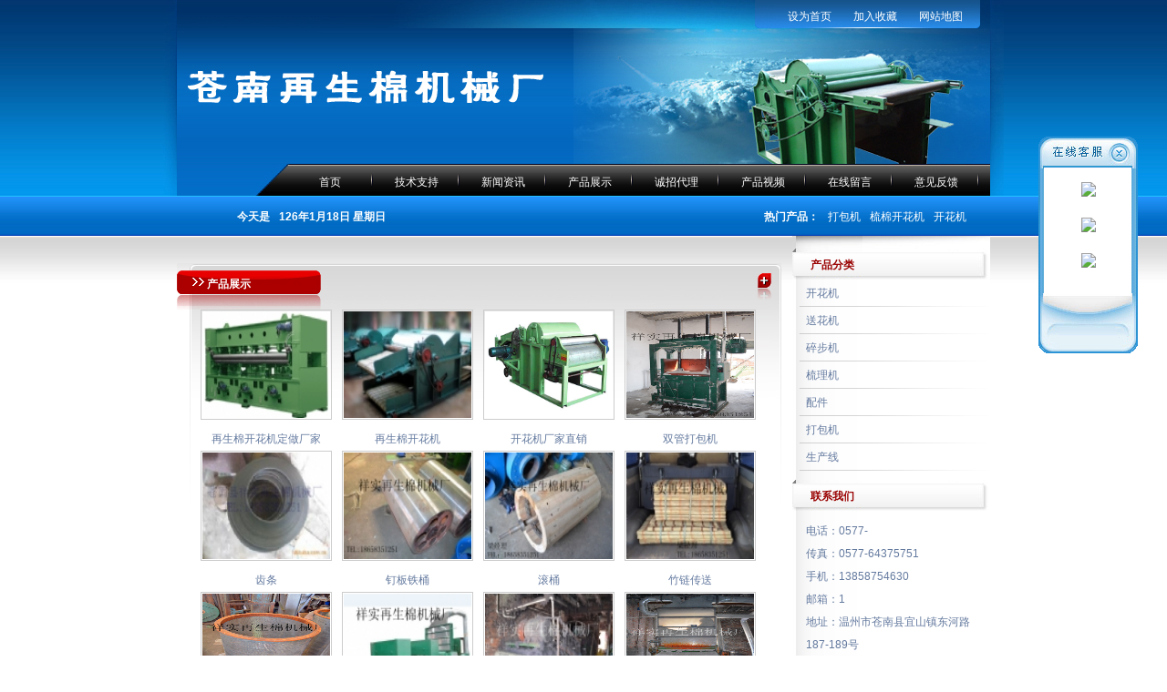

--- FILE ---
content_type: text/html
request_url: http://xszsmjx.com/html/list_538.html
body_size: 2789
content:
<!DOCTYPE html PUBLIC "-//W3C//DTD XHTML 1.0 Transitional//EN" "http://www.w3.org/TR/xhtml1/DTD/xhtml1-transitional.dtd">
<html xmlns="http://www.w3.org/1999/xhtml">
<head>
<meta http-equiv="Content-Type" content="text/html; charset=gb2312" />
<title>产品展示 - 苍南县宜山洋纺开花机厂</title>
<meta name="Keywords" content="再生棉开花机,针刺机,开花机价格,清花机,开花机厂,再生棉机械,清弹机,梳棉机" /> 
<meta name="Description" content="苍南县宜山洋纺开花机厂自1980年就开始始研制开花机,清花机,清弹机,梳棉机,针刺机等再生棉成套设备及再生棉的加工。竭诚欢迎广大单位以及个人来我厂洽谈。" /> 
<link href="/css/tcm.css" rel="stylesheet" type="text/css" />
</head>

<body>
<div class="head">
	<div class="add"><a onclick="this.style.behavior='url(#default#homepage)';this.setHomePage('http://'+location.hostname+(location.port!=''?':':'')+location.port);" href="#">设为首页</a>　　<a href="#" onclick="javascript:window.external.addFavorite('http://'+location.hostname+(location.port!=''?':':'')+location.port,'苍南县宜山洋纺开花机厂');">加入收藏</a>　　<a href="/sitemap.xml">网站地图</a></div>
	<div class="flash"></div>
	<div class="dh">
	<ul>
		<li><a href="/index.html">首页</a></li>
		<li><a href="/html/aboutus.html">技术支持</a></li>
		<li><a href="/html/list_531.html">新闻资讯</a></li>
		<li><a href="/html/list_538.html">产品展示</a></li>
		<li><a href="/html/czdl.html">诚招代理</a></li>
		<li><a href="/html/wlyx.html">产品视频</a></li>
		<li><a href="/html/lyb.html">在线留言</a></li>
		<li><a href="/html/contact.html">意见反馈</a></li>
	</ul>
</div>
<div class="search">
	<ul>
		<li>今天是</li>
		<li><script src="/ks_inc/time/2.js" type="text/javascript"></script></li>
	</ul>
	<ul style="float:right;">
		<li>热门产品：</li>
		<li><a href="/html/682_639.html">打包机</a> </li>
		<li><a href="/html/538_580.html">梳棉开花机</a> </li>
		<li><a href="/html/538_578.html">开花机</a> </li>
	</ul>
</div>
</div>
<div class="main">
	<div class="left">
		<div class="tit">产品展示</div>
		<div class="product"><ul>
 
<li><img src="/UploadFiles/2021-03/cnjywl/2021032413393122547_S.jpg" /><br /><a href="/html/667_642.html">再生棉开花机定做厂家</a></li>
 
<li><img src="/UploadFiles/2018-06/cnjywl/201806131510107906_S.jpg" /><br /><a href="/html/667_641.html">再生棉开花机</a></li>
 
<li><img src="/UploadFiles/2016122121264845733.jpg" /><br /><a href="/html/667_640.html">开花机厂家直销</a></li>
 
<li><img src="/UploadFiles/2014-05/cnjywl/2014052316033495018.jpg" /><br /><a href="/html/682_639.html">双管打包机</a></li>
 
<li><img src="/UploadFiles/2014-05/cnjywl/2014052316005592790_S.jpg" /><br /><a href="/html/681_638.html">齿条</a></li>
 
<li><img src="/UploadFiles/2014-05/cnjywl/2014052315295141037_S.jpg" /><br /><a href="/html/681_637.html">钉板铁桶</a></li>
 
<li><img src="/UploadFiles/2014-05/cnjywl/2014052315295177169_S.jpg" /><br /><a href="/html/681_636.html">滚桶</a></li>
 
<li><img src="/UploadFiles/2014-05/cnjywl/2014052315295783987_S.jpg" /><br /><a href="/html/681_635.html">竹链传送</a></li>
 
<li><img src="/UploadFiles/2014-05/cnjywl/2014052315295138963.jpg" /><br /><a href="/html/681_634.html">成隆网</a></li>
 
<li><img src="/UploadFiles/2014-05/cnjywl/2014052315271787099_S.jpg" /><br /><a href="/html/683_633.html">针刺机</a></li>
 
<li><img src="/UploadFiles/2014-05/cnjywl/2014052314365843414_S.jpg" /><br /><a href="/html/683_632.html">双棍组合机</a></li>
 
<li><img src="/UploadFiles/2014-05/cnjywl/2014052314365759562.jpg" /><br /><a href="/html/683_631.html">生产线</a></li>
 
<li><img src="/UploadFiles/2014-05/cnjywl/2014052314365751445_S.jpg" /><br /><a href="/html/683_630.html">104净白生产线</a></li>
 
<li><img src="/UploadFiles/2012-07/cnjywl/2012072309463056461_S.jpg" /><br /><a href="/html/667_629.html">gm-104&nbsp;开花机</a></li>
 
<li><img src="/UploadFiles/2014-05/cnjywl/2014052314333476901.jpg" /><br /><a href="/html/676_628.html">碎步机</a></li>
 
<li><img src="/UploadFiles/2011-08/cnjywl/2011081609372288450_S.jpg" /><br /><a href="/html/667_627.html">104开花机</a></li>

</ul>
<div class="clear"></div><div id="fenye" class="plist" style="margin-top:6px;text-align:right;">第<span id="currpage" style="color:red">1</span>页 共<span id="totalpage">4</span>页 <span style="font-family:webdings;font-size:14px">9</span> <span style="font-family:webdings;font-size:14px">7</span>  <span id="pagelist"><a href="list_538.html"><font color="#ff0000">[1]</font></a>&nbsp;<a href="list_538_3.html">[2]</a>&nbsp;<a href="list_538_2.html">[3]</a>&nbsp;<a href="list_538_1.html">[4]</a>&nbsp;</span><a href="list_538_3.html" title="下一页"><span style="font-family:webdings;font-size:14px">8</span></a> <a href="list_538_1.html"><span style="font-family:webdings;font-size:14px">:</span></a> GO：<select id="turnpage" size="1" onchange="javascript:window.location=this.options[this.selectedIndex].value"><option value="1">1</option></select>
<script src="page20093458423975.html" type="text/javascript" language="javascript"></script>
<script language="javascript" type="text/javascript">pageinfo(2,16,'.html','list_538');</script></div>
		</div>
		
	</div>

	<div class="right">
	<div class="right-top"></div>
		<div class="right-tit1">产品分类</div>
		<div class="fl">
			<ul>

<li><a href="/html/list_667.html">开花机</a></li>

<li><a href="/html/list_669.html">送花机</a></li>

<li><a href="/html/list_676.html">碎步机</a></li>

<li><a href="/html/list_677.html">梳理机</a></li>

<li><a href="/html/list_681.html">配件</a></li>

<li><a href="/html/list_682.html">打包机</a></li>

<li><a href="/html/list_683.html">生产线</a></li>

			</ul>
		</div>
		<div class="right-tit" style="margin-top:10px">联系我们</div>
		<div class="lxwm">
			<ul>
				<li>电话：0577-</li>
				<li>传真：0577-64375751</li>
				<li>手机：13858754630</li>
				<li>邮箱：1</li>
				<li>地址：温州市苍南县宜山镇东河路187-189号</li>
			</ul>
		</div>
		<div class="right-bottom"></div>
	</div>
</div>
</div>
<div class="bqxxa">
	<li>Copyright  2014 版权所有：苍南县宜山洋纺开花机厂</li>
	<li>浙ICP备11007094号</li>
	<li>技术支持：苍南君祺网络 <script src="http://s6.cnzz.com/stat.php?id=3235196&web_id=3235196&show=pic" language="JavaScript"></script></li>
	</div>
<div style="display:none">本站关键词：<a href="/">再生棉开花机</a>\<a href="/">开花机</a></div>
<script type="text/javascript" src="/js/kf.js"></script>




</body>
</html>

<script src="/ks_inc/ajax.js" type="text/javascript"></script>


--- FILE ---
content_type: text/html
request_url: http://xszsmjx.com/html/page20093458423975.html
body_size: 435
content:
var TotalPage=4;
var TotalPut=59;
document.write("<script language='javascript' src='http://www.xszsmjx.com/ks_inc/kesion.page.js'></script>");


--- FILE ---
content_type: text/css
request_url: http://xszsmjx.com/css/tcm.css
body_size: 2105
content:
/* css document */
/*	
copyright 2006 sanyun inc.
common css	waney kflulu@hotmail.com
$revision: beta $
*/
*{
	padding:0;
	margin:0;
}
html,body { height:100%; } /* for ff */
*,html,div,ul,li,ol,span,font  a:link{
	color:#647A9F;
	font-weight: normal;
	text-decoration: none; font-size:12px; 
}

a:visited {
	color:#647A9F;
	font-weight: normal;
	text-decoration: none;
}
a:hover {
	color:#FF0000;
	font-weight: normal;
	text-decoration: none;
}
 a:active {
    color:#647A9F;
	font-weight: normal;
	text-decoration: none;
}
body{
	color: #647A9F;
	font-family:arial;
	
	background-image: url(../images/bj.jpg);
	background-repeat: repeat-x;background-color: #fff;
}
.clear{height:0px;overflow:hidden;clear:both;}
img { border:0px;}
strong { font-weight:bold;}
h1 { font-weight:bold; font-size:18px; color:#000000; width:100%; text-align:center;}
ul { margin:0px; padding:0px;}
li { margin:0px; padding:0px; list-style:none;} 
input { border:1px solid #C7C7C7; padding:1px; width:38px;}
.text {
	clear:right;line-height:25px; text-align:left; color:#647A9F; /**/
}
.text h1 { color:#FF0000; font-weight:bold; font-size: 12px; display : inline;}
.map {
	float:left;
	margin:5px;
	padding:2px; 
}
.head { width:922px; margin:0 auto; background:url(../images/top-bj.jpg) no-repeat; height:259px;}
.add { width:862px; background:url(../images/add-bj.jpg) no-repeat; margin:0 auto; clear:both; text-align:right; padding-right:30px; padding-top:10px; height:21px;}
.add a:link , .add a:visited { color:#FFFFFF;}
.add a:hover { text-decoration:underline;}
.flash { background:url(../images/flash.jpg) no-repeat; clear:both; width:892px; height:149px; margin:0 auto;}
.dh { width:892px; clear:both; background:url(../images/dh-bj.jpg) no-repeat; margin:0 auto; height:35px;}
.dh ul { padding-left:120px;}
.dh li { float:left; width:95px; text-align:center; background:url(../images/dh-jg.jpg) no-repeat right; height:35px;}
.dh li a:link , .dh li a:visited { display:block; color:#FFFFFF; padding-top:12px; height:23px;}
.dh li a:hover { background:url(../images/dh-bj1.jpg) no-repeat; display:block; color:#990000;}
.search { clear:both; margin-left:30px; width:810px; margin:0 auto; height:20px; padding-top:15px;padding-left:30px;}
.search ul {}
.search li { float:left; padding-left:10px; color:#FFFFFF; font-weight:bold;}
.search li a:link , .search li a:visited { color:#FFFFFF; font-weight:100;}
.search li a:hover { color:#FFFF00; text-decoration:underline;} 
.main { width:892px; clear:both; margin:0 auto; }
.left { clear:both;float:left; padding-top:30px; width:663px;}
.tit { background:url(../images/left-tit.jpg) no-repeat; padding-top:15px; height:36px; padding-left:33px; color:#FFFFFF; font-weight:bold;}
.tit2 { background:url(../images/left-tit2.jpg) no-repeat; padding-top:15px; height:36px; padding-left:33px; color:#FFFFFF; font-weight:bold;}
.aboutus { padding-right:20px; padding-left:20px; width:623px; margin:0 auto; line-height:25px; overflow:hidden; color:#666666; background:url(../images/left-bottom.jpg) no-repeat; clear:both;}
.product { padding-right:20px; padding-left:20px; width:623px; margin:0 auto; line-height:25px; overflow:hidden; color:#666666; background:url(../images/left-bottom.jpg) no-repeat; clear:both;}
.product li { float:left; width:155px; text-align:center; line-height:25px;}
.product li img { width:140px; height:117px; border:1px solid #CCCCCC; padding:1px;} 
#demo {background: #FFF;overflow:hidden;width: 97%; padding-left:20px; padding-top:15px}
#demo img { width:140px; height:117px; border:1px solid #CCCCCC; padding:1px;}
#indemo {float: left;width: 500%;}
#demo1 {float: left;}
#demo2 {float: left;}
.right { float:right; background:url(../images/right-bj.jpg) repeat-y; overflow:hidden; width:217px;}
.right-top { background:url(../images/right-top.jpg) no-repeat; width:217px; height:14px;}
.right-tit { background:url(../images/right-tit.jpg) no-repeat; clear:both; padding-top:10px; height:24px; padding-left:20px; font-weight:bold; color:#990000;}
.right-tit1 { background:url(../images/right-tit1.jpg) no-repeat; clear:both; padding-top:10px; height:24px; padding-left:20px; font-weight:bold; color:#990000;}

.right-news { clear:both; margin-left:5px;}
.right-news ul { padding-left:10px;}
.right-news li { background:url(../images/ico.gif) no-repeat; clear:both;  line-height:25px; padding-left:10px; }
.right-news li a:link  , .fl li a:visited { color:#647A9F;}
.right-news li a:hover { color:#FF0000;}

.fl { clear:both; margin-left:5px;}
.fl li { clear:both; background:url(../images/fl-bj.jpg) no-repeat bottom; line-height:30px; padding-left:10px; }
.fl li a:link  , .fl li a:visited { color:#647A9F;}
.fl li a:hover { color:#FF0000;}
.lxwm { clear:both; margin-top:10px; margin-left:10px;}
.lxwm li { color:#647A9F; clear:both; line-height:25px; padding-left:5px;} 
.right-bottom { clear:both; background:url(../images/right-bottom.jpg) no-repeat; height:47px;}
.foot { width:100%; clear:both; margin:0 auto; height:205px; background:url(../images/foot.jpg) repeat-x; padding-top:50px;}
.yqlj { width:922px; clear:both; margin:0 auto; overflow:hidden; height:140px;}
.yqlj ul { padding:10px; text-align:left; line-height:25px;}
.yqlj li { float:left; width:100px;}
.yqlj ul a:link , .yqlj ul a:visited { color:#FFFFFF;}
.yqlj li a:hover { text-decoration:underline;}
.yqlj-tit { padding-top:15px; height:28px; padding-left:23px; color:#FFFFFF; font-weight:bold;}
.bqxx { clear:both; background:url(../images/bottom-bj.jpg) no-repeat; padding-top:10px; width:620px; text-align:center; line-height:25px; margin: 0 auto; color:#FFFFFF;}
.news {  padding-right:20px; padding-left:20px; width:623px; margin:0 auto; line-height:25px; overflow:hidden; color:#666666; background:url(../images/left-bottom.jpg) no-repeat; clear:both;}
.news ul { padding:10px;}
.news li { clear:both; line-height:30px; border-bottom:1px dashed #CCCCCC; padding-left:10px;}
.news li font { color:#CCCCCC; float:right; padding-right:10px;}
.news-xx { padding-right:20px; padding-left:30px; width:613px; margin:0 auto; line-height:25px; overflow:hidden; color:#666666; background:url(../images/left-bottom.jpg) no-repeat; clear:both;}
.news-xx h1 { border-bottom:1px dashed #CCCCCC; padding-bottom:5px; margin-bottom:10px;}
.bqxxa {width:100%; clear:both; margin:0 auto; height:105px; background:url(../images/foot1.jpg) repeat-x; padding-top:60px; text-align:center; color:#FFFFFF;}
.bqxxa ul { width:892px; margin:0 auto;}
.bqxxa li { clear:both; text-align:center; line-height:30px; color:#FFFFFF;}
.bqxxa li a:link , .bqxxa li a:visited { color:#FF0000;}
.kf_top{
	background-image:url(/images/KF_1.gif);
	background-repeat: no-repeat;
	width:109px;
	height:35px;}
.kf_bg{
	background-image: url(/images/KF_2.jpg);
	background-repeat: repeat-y;
	text-align:center;
	width:109px;
	padding:10px 0px;	
}
.kf_bg li{ padding:5px 0px}
.kf_bottom{
	background-image: url(/images/KF_3.gif);
	background-repeat: no-repeat;	
	width:109px;
	height:67px;
}


--- FILE ---
content_type: application/x-javascript
request_url: http://xszsmjx.com/js/kf.js
body_size: 720
content:
document.write("<DIV id='zy_kf' style='POSITION: absolute'>");
document.write("<div class='kf_top'></div>");
document.write("<div class='kf_bg'>");
document.write("<ul>");
document.write("<li><a target=_blank href=http://wpa.qq.com/msgrd?V=1&Uin=421806781&Menu=yes alt= target=blank><img src=http://wpa.qq.com/pa?p=1:421806781:1 border=0></a><br /></li><li>");
document.write("<li><a target=_blank href=http://wpa.qq.com/msgrd?V=1&Uin=707015721&Menu=yes alt= target=blank><img src=http://wpa.qq.com/pa?p=1:707015721:1 border=0></a><br /></li><li>");
document.write("<li><a target=_blank href=http://wpa.qq.com/msgrd?V=1&Uin=793496554&Menu=yes alt= target=blank><img src=http://wpa.qq.com/pa?p=1:793496554:1 border=0></a><br /></li><li>");
document.write("</ul>");
document.write("</div>");
document.write("<div class='kf_bottom'></div>");
document.write("</DIV>");
var verticalpos="frombottom"
if (!document.layers)
document.write('</div>')
function scrollqq()
{
var posXqq,posYqq;
if (this.window.innerHeight)
{
posXqq=this.window.pageXOffset;
posYqq=this.window.pageYOffset;
   }
   else if (document.documentElement && document.documentElement.scrollTop)
      {
    posXqq=document.documentElement.scrollLeft;
    posYqq=document.documentElement.scrollTop;
    }
    else if (document.body)
      {
    posXqq=document.body.scrollLeft;
    posYqq=document.body.scrollTop;
      }
     var divStayTopLeft=document.getElementById("zy_kf");
    divStayTopLeft.style.top=(posYqq+150)+"px";
divStayTopLeft.style.left=(posXqq+screen.width-141)+"px";
setTimeout("scrollqq()",200);
    }
      scrollqq();


--- FILE ---
content_type: application/x-javascript
request_url: http://www.xszsmjx.com/ks_inc/kesion.page.js
body_size: 2921
content:
/*================================================================
Created:2008-3-16
Author：linwenzhong
Copyright:www.Kesion.com  bbs.kesion.com
Version:KesionCMS V6.0
Service QQ：111394,54004407
==================================================================*/
function pageinfo(pagestyle,perpagenum,FExt,LinkUrlFname)
{ 
 //得到当前页码
  var url=window.location.href;
  var urls=url.split("_");
  var page=urls[urls.length-1].split('.')[0];
  if (checkRate(page)==false) page=TotalPage;
  page=parseInt(TotalPage-page+1);	

  if (page<0 || (typeof(urls[2])=="undefined") && urls[0].toLowerCase().indexOf("index")<0 && urls[0].toLowerCase().indexOf("default")<0) page=1
  
   

  var HomeLink=LinkUrlFname+FExt;
  if (pagestyle==1){
  document.getElementById('totalrecord').innerHTML=TotalPut;
  document.getElementById('currpage').innerHTML=page;
  document.getElementById('totalpage').innerHTML=TotalPage;
  document.getElementById('perpagenum').innerHTML=perpagenum;
  }
  else if(pagestyle==2||pagestyle==3){
	  if (pagestyle==2){
			 var p_str=' ';
			 var startpage=1;
			 var n=1;
			 if (page>10)
			   startpage=(parseInt(page/10)-1)*10+parseInt(page%10)+1;
			  for(var i=startpage;i<=TotalPage;i++){ 
				  if (i==1){
					 if (i==page)
						p_str+=('<a href="' + HomeLink + '"><font color="#ff0000">['+i+']</font></a>&nbsp;');
					  else
						p_str+=('<a href="' + HomeLink + '">['+i+']</a>&nbsp;');
				  }
				  else{
					  if (i==page)
						p_str+=('<a href="' + LinkUrlFname +'_'+ eval(TotalPage-i+1) + FExt + '"><font color="#ff0000">['+i+']</font></a>&nbsp;');
					  else
						p_str+=('<a href="' + LinkUrlFname +'_'+ eval(TotalPage-i+1) + FExt + '">['+i+']</a>&nbsp;');
				  } 
					n=n+1;
				  if (n>10) break;
			  }
			 document.getElementById('pagelist').innerHTML=p_str;
	  }
		 document.getElementById('currpage').innerHTML=page;
		 document.getElementById('totalpage').innerHTML=TotalPage;
  }
  else if(pagestyle==4){
             var p_str=' ';
			 var startpage=1;
			 var n=1;
			  if (page>1)
				   if (page==2){
					p_str+= '<a href="'+ HomeLink +'" class="prev">上一页</a>';
				   }else{
					p_str+= '<a href="'+ LinkUrlFname + '_' +eval(TotalPage-page+2) + FExt +'" class="prev">上一页</a>';
				   }
			   
			  if (page!=TotalPage) p_str+='<a href="'+ LinkUrlFname +'_' + eval(TotalPage-page)+FExt+'" class="next">下一页</a>';
			  p_str+= '<a href="'+HomeLink+'" class="prev">首 页</a>';
			 
			 if (page>7) startpage=page-5;
			 if (TotalPage-page<5) startpage=TotalPage-9;
			  if (startpage<0) startpage=1;
			  for(var i=startpage;i<=TotalPage;i++){ 
				  if (i==1){
					 if (i==page)
						p_str+=('<a href="' + HomeLink + '" class="curr"><font color="#ff0000">'+i+'</font></a>');
					  else
						p_str+=('<a href="' + HomeLink + '" class="num">'+i+'</a>');
				  }
				  else{
					  if (i==page)
						p_str+=('<a href="' + LinkUrlFname +'_'+ eval(TotalPage-i+1) + FExt + '" class="curr"><font color="#ff0000">'+i+'</font></a>');
					  else
						p_str+=('<a href="' + LinkUrlFname +'_'+ eval(TotalPage-i+1) + FExt + '" class="num">'+i+'</a>');
				  } 
					n=n+1;
				  if (n>10) break;
			  }
			  if (TotalPage==1){
			  p_str+='<a href="' + LinkUrlFname + FExt +'" class="prev">末页</a>';
			  }else{
			  p_str+='<a href="' + LinkUrlFname + '_1' + FExt +'" class="prev">末页</a>';
			  }
			  p_str+=' <span>总共'+ TotalPage +'页</span>';
			  
			 document.getElementById('pagelist').innerHTML=p_str; 
			 
			}
  
  
  if (pagestyle!=4){
	  for(var i=1;i<=TotalPage;i++)
	  { 
		 if (i==1)
		 document.getElementById('turnpage').options[i-1]=new Option(''+i+'',HomeLink);
		 else
		 document.getElementById('turnpage').options[i-1]=new Option(''+i+'',LinkUrlFname+'_'+eval(TotalPage-i+1)+FExt);
	  }
	  document.getElementById('turnpage').options(page-1).selected=true;
  }
}


function page(pagestyle,perpagenum,itemunit,FExt,LinkUrlFname)
{
 //得到当前页码
  var url=window.location.href;
  var urls=url.split("_");
  var page=urls[urls.length-1].split('.')[0];
  if (checkRate(page)==false) page=TotalPage;
  page=TotalPage-page+1;	
  if (page<0 || (typeof(urls[2])=="undefined") && urls[0].indexOf("index")<0 && urls[0].indexOf("default")<0) page=1
  var HomeLink=LinkUrlFname+FExt;
  document.write('<div style="text-align:right;">');
  switch (pagestyle)
   {
	  case 1:  //分页样式一
	    document.write('共 '+TotalPut+' '+itemunit+' 页次:<font color=red>' + page + '</font>/'+ TotalPage +' 页 '+  perpagenum + itemunit +'/页 ');
		if(page==1 && page!=TotalPage)
		 document.writeln('首页  上一页 <a href="'+LinkUrlFname+'_'+ eval(TotalPage -1)  + FExt +'">下一页</a>  <a href= "'+ LinkUrlFname+'_1'+ FExt +'">尾页</a>');
		else if(page==1 && page==TotalPage)
		 document.writeln('首页  上一页 下一页 尾页');
		else if (page==TotalPage && page != 2)
		 document.writeln('<a href="' + HomeLink +'">首页</a>  <a href="'+ LinkUrlFname + '_' + eval(TotalPage-page+2) + FExt +'">上一页</a> 下一页  尾页')
		else if(page == TotalPage && page == 2)
		 document.writeln('<a href="'+ HomeLink +'">首页</a>  <a href="'+ HomeLink +'">上一页</a> 下一页  尾页');
		else if(page == 2)
		 document.writeln('<a href="'+ HomeLink +'">首页</a>  <a href="'+ HomeLink +'">上一页</a> <a href="' + LinkUrlFname + '_'  +eval(TotalPage-page) + FExt +'">下一页</a>  <a href= "'+ LinkUrlFname +'_1'+ FExt +'">尾页</a>');
		else
		 document.writeln('<a href="'+ HomeLink +'">首页</a>  <a href="'+ LinkUrlFname +'_'+ eval(TotalPage-page+2) + FExt +'">上一页</a> <a href="'+ LinkUrlFname +'_'+eval(TotalPage -page)+ FExt +'">下一页</a>  <a href= "' + LinkUrlFname + '_1' + FExt + '">尾页</a>');
		 break;
	 case 2:   //分页样式二
	    document.writeln('第<font color=red>'+ page +'</font>页 共'+TotalPage +'页');
		if(page==1)
		 document.writeln('<span style="font-family:webdings;font-size:14px">9</span> <span style="font-family:webdings;font-size:14px">7</span>');
		else if(page==2)
		 document.writeln('<a href="'+HomeLink +'" title="首页"><span style="font-family:webdings;font-size:14px">9</span></a> <a href="'+ HomeLink +'" title="上一页"><span style="font-family:webdings;font-size:14px">7</span></a>');
		else
		 document.writeln('<a href="'+HomeLink +'" title="首页"><span style="font-family:webdings;font-size:14px">9</span></a> <a href="' + LinkUrlFname +'_'+ eval(TotalPage-page+2) + FExt + '" title=""上一页""><span style="font-family:webdings;font-size:14px">7</span></a> ');
		 
		 var startpage=1;
		 var n=1;
		 if (page>10)
		   startpage=(parseInt(page/10)-1)*10+parseInt(page%10)+1;
		  for(var i=startpage;i<=TotalPage;i++){ 
			  if (i==1){
				 if (i==page)
					document.write('<a href="' + HomeLink + '"><font color="#ff0000">['+i+']</font></a>&nbsp;');
				  else
					document.write('<a href="' + HomeLink + '">['+i+']</a>&nbsp;');
			  }
			  else{
				  if (i==page)
					document.write('<a href="' + LinkUrlFname +'_'+ eval(TotalPage-i+1) + FExt + '"><font color="#ff0000">['+i+']</font></a>&nbsp;');
				  else
					document.write('<a href="' + LinkUrlFname +'_'+ eval(TotalPage-i+1) + FExt + '">['+i+']</a>&nbsp;');
			  } 
				n=n+1;
			  if (n>10) break;
		  }
			 
			if (page==TotalPage)
			 document.writeln('<span style="font-family:webdings;font-size:14px">8</span> <span style="font-family:webdings;font-size:14px">:</span>');
			else
			 document.writeln('<a href="' + LinkUrlFname + '_' + eval(TotalPage -page) + FExt + '" title="下一页"><span style="font-family:webdings;font-size:14px">8</span></a> <a href="' + LinkUrlFname + '_1' + FExt + '"><span style="font-family:webdings;font-size:14px">:</span></a> ');
		   break;
	 case 3:   //分页样式三
	    document.writeln('第<font color=red>'+ page +'</font>页 共'+TotalPage +'页');
        if (page==1)
			 document.writeln('<span style="font-family:webdings;font-size:14px">9</span> <span style="font-family:webdings;font-size:14px">7</span>');
		else if (page==2)
		    document.writeln('<a href="' + HomeLink +'" title="首页"><span style="font-family:webdings;font-size:14px">9</span></a> <a href="' + HomeLink + '" title="上一页"><span style="font-family:webdings;font-size:14px">7</span></a>');
		else
			document.writeln('<a href="' + HomeLink + '" title="首页"><span style="font-family:webdings;font-size:14px">9</span></a> <a href="' + LinkUrlFname + '_' + eval(TotalPage-page+2) + FExt +'" title="上一页"><span style="font-family:webdings;font-size:14px">7</span></a> ');
		if (page==TotalPage)
		   document.writeln(' <span style="font-family:webdings;font-size:14px">8</span> <span style="font-family:webdings;font-size:14px">:</span>');
		else
		   document.writeln(' <a href="' + LinkUrlFname + '_'+eval(TotalPage -page) + FExt + '" title="下一页"><span style="font-family:webdings;font-size:14px">8</span></a> <a href="' + LinkUrlFname + '_1' + FExt + '"><span style="font-family:webdings;font-size:14px">:</span></a> ')
	  break;
   }
		 document.writeln(' 转到：<select name="page" size="1" onchange="javascript:window.location=this.options[this.selectedIndex].value;">');
		 for(var i=1;i<=TotalPage;i++)
		 {  var s="";
			if (page==i)
			 s=" selected";
		  if (i==1)
		   document.writeln('<option value="'+HomeLink+'"'+s+'>第'+i+'页</option>');
		  else
		  document.writeln('<option value="'+LinkUrlFname+'_'+eval(TotalPage-i+1)+FExt+'"'+s+'>第'+i+'页</option>');
		 }
		 document.writeln('</select>');
		 document.writeln('</div>');

}
function checkRate(value)
{
     var re = /^[0-9]+.?[0-9]*$/;   //判断字符串是否为数字     //判断正整数 /^[1-9]+[0-9]*]*$/   
     if (!re.test(value))
    {
        return false;
     }
	 return true;
}  

--- FILE ---
content_type: application/x-javascript
request_url: http://xszsmjx.com/ks_inc/time/2.js
body_size: 361
content:
tmpDate = new Date();
date = tmpDate.getDate();
month= tmpDate.getMonth() + 1 ;
year= tmpDate.getYear();
document.write(year);
document.write("年");
document.write(month);
document.write("月");
document.write(date);
document.write("日 ");
myArray=new Array(6);
myArray[0]="星期日"
myArray[1]="星期一"
myArray[2]="星期二"
myArray[3]="星期三"
myArray[4]="星期四"
myArray[5]="星期五"
myArray[6]="星期六"
weekday=tmpDate.getDay();
if (weekday==0 | weekday==6)
{
document.write(myArray[weekday])
}
else
{document.write(myArray[weekday])
};